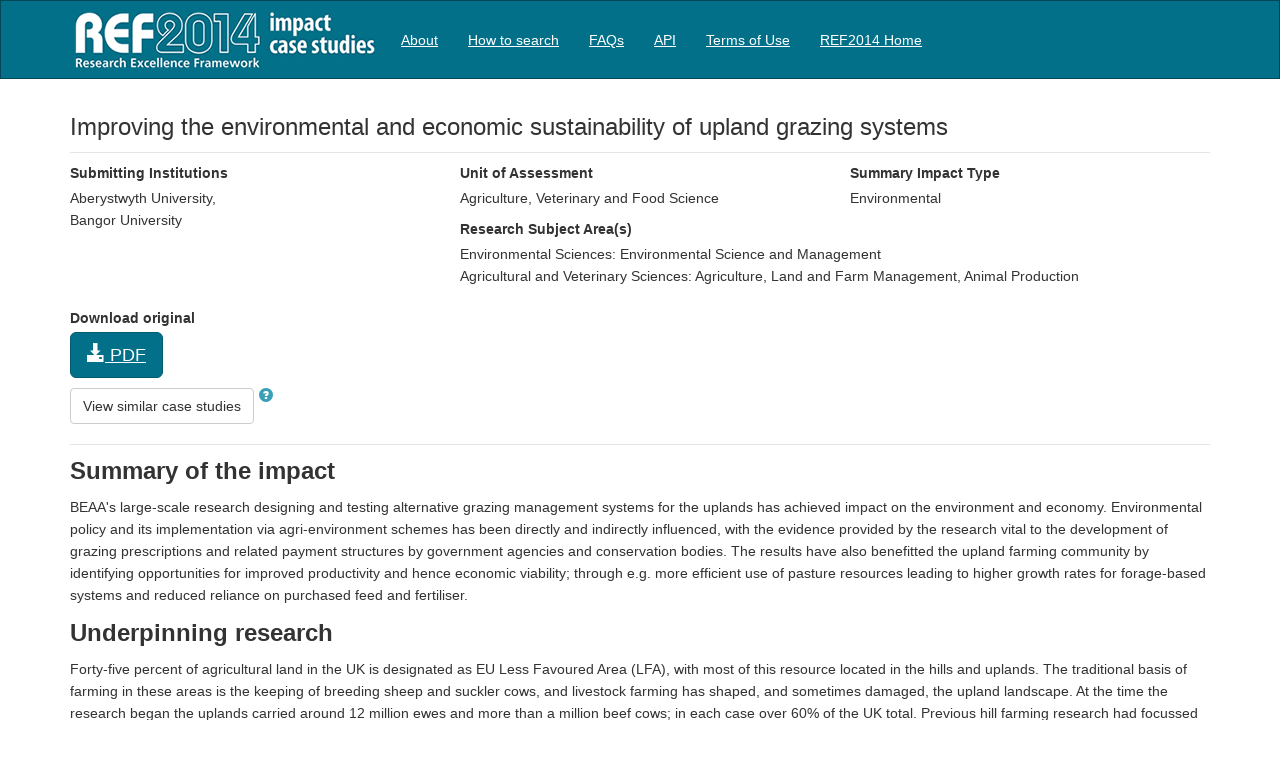

--- FILE ---
content_type: text/html; charset=utf-8
request_url: https://impact.ref.ac.uk/casestudies/CaseStudy.aspx?Id=42083
body_size: 44932
content:


<!DOCTYPE html>
<html lang="en">
<head><meta charset="utf-8" /><title>
	REF Case study search
</title><meta http-equiv="X-UA-Compatible" content="IE=edge,chrome=1" /><script src="/casestudies/bundles/modernizr?v=Vd40cG5fYxxjdknf_y9ilK-zi7pnjL35tk9IAsOQgQc1"></script>
<link href="/casestudies/Resources/css/css?v=Bf0XRdrPD6S9YKtuCgfh7Pz1TFcNhJmIjNyEyRrQaxo1" rel="stylesheet"/>
<link href="favicon.ico" rel="shortcut icon" type="image/x-icon" /><meta name="viewport" content="width=device-width, initial-scale=1" /><meta http-equiv="content-type" content="text/html; charset=UTF-8" />

    <style type="text/css">
        .navbar {
        }
    </style>
</head>
<body>
    <form method="post" action="./CaseStudy.aspx?Id=42083" onsubmit="javascript:return WebForm_OnSubmit();" id="ctl01">
<div class="aspNetHidden">
<input type="hidden" name="__EVENTTARGET" id="__EVENTTARGET" value="" />
<input type="hidden" name="__EVENTARGUMENT" id="__EVENTARGUMENT" value="" />
<input type="hidden" name="__VIEWSTATE" id="__VIEWSTATE" value="loruTpupel80j8d/KBD+U3awyREG0Q3NBgjGwo0Rszc1AdwGdHPhOL6/QsDbpYMc+EdG/HXXJvPHfWXR7brl4j3SKuGBePGR2s4/NdfTxUNr3ZY3Up4anyFWh/W/KGBx218K4AUlO/IqGmsrW6NoJJwiuOw6K3b/PM3NXo43SWvMacWPuaDyE83KTx5Iriee//HJc89HjKvuvbOK5JriFGuglc4lIBKoAzWW/526SVUxnOXsIDrmYxaPwU8q2YHm8SZyujdkZqtT+f3F0gVwd1nP3GQR5iTOgCo1so8TU+B0pCnCYBjc/SOP0xpfwKFxxylaOLMyEkfw/g0deOfZOt2iMLgLjFhV3msah/TeB+1svTOunMpYm37Xqhwxskb9n8y//JIvuN7Py8Bz66Xnl48v7dwkAi+aROa/XQG3HDrvzgflBZcYIDV1lKensO+Oh6T7JmCz88EwOiL9zH6/V2IL6cYS2CyxSS2AEDugMbmKTULlgo2Xo0BF5H/MNsnwbarY2UzUS28KP9GJY9ERjSfUntgVqCKl/BhA/6n23O1IwOBmRepReWgCBZexK4ryz0P91CWjbDmv/27QvK0kPlCYubqLF1ZPHC6v1bAgepzRWT25QGlXvyoZu/zO2Lu9asxzZRebqKWOLGs4uylXZBePBersstrTxtSK2ErnJ5vWY66dTedbwMUZbb9YXK7fce59tmIODkxoa+MHUC8L2FN0YocZA+vfiAGrGMsRhKz3CUyg9UNjcXU1Wp+x/TpXSyPEVJ5XfZElct5dGH/7l3tlcNffPGQXthNQTXde3mbNcJjOGOuGeqPMOg759nkaNhUf7B60LqYhfTEMyBCJFdB5DAQpantXh07KHi8iQjazKnWvay3x0gSe6uSdL+xfhJqcLTtU+aUecQAuVDxRGhWFpG/65cE3+W5RiCUB/IIDskV5Y7c88YwpjpGz/mrvDoy9P/mLAzJBBBNwFDXAPx4uf4QhMJGfNIsKplpkNNNMLYFZwO8+Pi75HYnDWJgWa4+XhwBmUZ/[base64]/rUvJCR8/asPNIao+bXpYK2mtyvZB/0mbbj6wwsj52Tb6jY9HlHofMTnI3bgO6BQFSiJj3/GFMlpxTDa4B+JAjm9hzfsbv39JlVS7VP88X2B4nP1ZEcgsQaAogRWfg9hukQh5KCkmXpT1OvjQXa6MWZIV7ygm9tn2jbyLzv9l+OWJI7jnv1caHFtg1TZx2vUT65r7tVsuXQ46bQu0Z4+7IjAanWeqtZeczmH7F1MEBhzNMeE/qCwEZ998H3ilVYm3/n8OikaFpZ0tFqXqMeB++Ws4opnxFPub48OgTA8ZJRRC9U+X2lWB58HnHhWSOPoTEKtcN/q48n7IAcRPnmHSAzcocAqNwDibSrM4WExTha2+0UQQ8S9ZsdYePFLsRdf7TapQyiNDKrAaZ6M8eI/ONUDLG/Gh+u9vcP4CFOeqgle8CZ3Xx/wKpGGDusKl+xblPD65N0wu5jpS4I9iHnGiTWcgjOHQJhBnMPzw4Lmwjoau8n6h3wNr57KGPKNMxhetAS9oLUMJLqRPz5/XcwFb6qfrEeqF8kxNJ3/4bUIjrUFV28gkMsuyM9sU6Ei9HSQXGjqm+h/syYU8DgwiysfIVSBSfi3yil4OsqhqwiovAH7YRZ2CjVUrpm9GrAGpFRdqoCTnlPevvoJaMXEkmaTYT+F15iGa47rK13BJpdIPMpTtlMIVoktO9tz/3DFSo+eexD4oq8tMnU0lCqbPRF8h8dAVWiBeoONdXjoP2avDR7omaEfS4NFgJ003SsadtBxsLORqIbDHXZ8Uo4rSV0WVqm5oMhSavOhxsQzjg+XsndulWdBN3lx5azsXiwd77x5mh8x1AJgSt2ImqJtY3EqEjNH5x3cOwbg/sMBO+vIsCA+wZEOubnGu6eop9zz/[base64]/xlh5J7rllE0a8X1Lvve0zMmiMp8RuEYxAjcmokGYd18f/zbhX5KXzmADRlGc0mQNoZXXzj+jympaq3yQLGJ6stc3M64B1ePoupf5ARyKwkSZ3e1t7W4J7ZmlbQX4o80g0eFRgYpluqVjEW+rGLvNPSk0KJ9uhZHFujvlIZj1geRoJzcWjqB82tFssJM//hSPmga+w9K1BwdgGY4ZR9ekcg3K74JDpmwPCnTaJrd2G91EgabIaHEVz2SOJevLHTRDAUwSeVDo5cyXXaatUic+VCM6UW5SE+pLgkwAMNgRf+MgKdnP66MKXmz0a0mBtAx/9Dlnsn7gQjidcWSmnU6FvKR3vtE/NPyE0dnmuRC2H+0SbhPsCOO52JX+8e7BNUsgOb/[base64]/k7SUW2LZtEoygMaLqTSHJxRLmJ0nZbiHNrka3lAp3VMkzZzDYEqh9C1xrI5+ZnWEXLahtlwXwrvz7h3S6g58I1faerG0gnV6ms78U53q0mwMiTNM+jluZzIw0juwT3Cvjv0QVAc/i9CWGT2nzPSK0U05CrKqjcBBuHni8IW2ud2aA9AxzmtTefP8+ioGPFEXQ0S/KOkZv/QHNI6ZvYemsc8xp+RGAOKhMWWbqz+iPEd6v5vC6kXw8gBFcNXmcxlaStqZgxOkVwyg+QCNFPTUw4Ig7FWGb+6/L9VDclTSOxctewarvbwOw7nds6gu/LSyRkJSNdGJGYq+JPRwnhbC6TgMRWcF5yKloDiNY3NYKMqIG25K3v6dGafmoahN3dipWaoi8ZOnGLJ3Pb15cAOJdYRUubUjMS/xNaXrE88gN7bKsYx+kxkSbg5NJfSHxemXVausRECVPXPS+gIi31FITnKdu4SqT5UJWBZPJGYwBVAvAqPEVyjQ2jry29KAyJWLVQ7H5zpxaWe4gY/p+IKGfOh3BlFIe7p3EC58ocC5ZX6XJIQ9A/l2jykAL7bFmi4QpxgLIHRGGFwRArXN/lCx8kthHCooxQ88ywWmL8rNTC8P4N/MdTetG2Qmw+iZdYt5vCk48QM8Fs6SSz32ilIaxqlWT2DU/WE7LBUHQj1h+v/E0RT6SqgzMpOw0xeSge5GrHriJeuSUkRLckcSPFFGgdlStYZFQdx+SPxWEV14JFx3lTbGuC+l2M2AbTBrIqsKNwtEwzBfFrp4q0pi9MfLFfHCEPQxVx+AExZZjpirWeocR1yUnQRiHyhl/fxv0LK3E18xdI51WIKN1jk+1XHBpzNvV66kF2nBd7omwcLeM5C87WMw69woiZ+sDcvzEKm5Cq7H9smoBX4/bM1nu/0xhZmmKs9w14rD8PVY+RdhpUPs7ppI5E8py+MJh/0YYSvLwZBTCwI8YpdPCeAraAnmoQqz0B9gCFWkz+UBBdD3JluujcxJIQtXB+ZX5e2ADQ3AY2G1YLxKu2gOrLIoeJWC0FfT5FC3W+yCQZhyup4m9jnykVWbfm8zmXzSlPEmMqIWGTM67+hDLhnLg5IbWRBayi1LM7ExyShn7t7w1hTijWnt4XoG+8XiL/dLVL7bok/fO0qSlW+gDa/s8XcjLUSeGIEwOjw3vUe8dxU1xSIyUkZ1erJ/12FCgQ58HmjLleYafr1FF74Dt2EHXYxUqDEDVMemSxCtZJ9wRpqSldppxuU2k9Jkt6oD/7UaHjotI3d3F12HUkhuWHVNkW5Nrwv9Gk4jSxxIUo27wf8qoEbvCM5W90vQT/7mUWBBbNFPnUJW8qnMYCKnxq+LGDsGFnZvh4bdDuQOmpe9YYVDAsmKGyZ7JKMkZAwuN0sW21giwVp7evlhamSKY+BC6+vt9895Xs6zKVtJ6ayoq5bFuxmui/FvgL4/109TDcidjDyh2MIOiUtMdZNmiX0RHzT0zc4DxL24O6haT4ToU6BTUSPmNFw2lhc2Yt9gYPgfeMau/p2KH+Ld29vB/5Fuk0GXOQZBvGoTY7+H8NM6mTUlQq+NXYwY8xTIboyD7RPWrdaVIYG+cPLsfu+euQnodnCm3+nUa18QdC5zyZ3G2ZWgyA1IXXysKdHZmOt6hUJHPPMbFk5cTFuvHV0DxylXIt0/CQ+6nJ6gwS7XtYq5OkqRyU29ZGNNs3aXyV836DUir8apAOrGIjAMH8skjmG/WtS83TvhIEgm3HP0GNMb3AH37TLAFJG8JqzO1Kb4J44D3eZ8dhyBA3Z8RXRJLleYww3lXBQ55Oj4kVMAeSMbd7de/n2yLRXclGkI5QmILxBI+ry/HzyJYygcLQdij7Rhah5q+/jnY5up7uY89/Yf8dgqD11n6J2H2WwhltSmltcK86iQVLgKHLUkuye5munxCOscKDJi3UNZsYww+gdm+k8RLBUL6A1ohEB15dSHVl7+J/oH+cHBxjzbN8mXOAJmDljcM2CPwD5j26G3ws7J8nuaBH8hGOhDWAXzEjIDfyMT5ywZaeiAj6w3EpC/tfnlLjjKqPLbMG5JWB7hloJQ+QVYNp4htowDr5yJjcMKSRgmK+qCLzkraV+N/x8Ml5vaEIMMk3XF6rawW7QEx/AN34Uxr5cQ1YGVPsXA70sfjWR0tcH9fLiNp9c0jdwqF9mH9Cy23VYEVNiYaoz3umHYEqyySp+pSAve+5PXJsqlagVa91q2AuHeYjizcnbDDD3SZTT9xXl60fdtJdM/OHSrulLd986Ymai8LJ6Q+F0payvFLKRl0z8Geh2Lbk1rORlRLmw3O51H/vkqqS1oIs9A0lri5nRRFu9AxD0c6ed5FoGsXcRpVoxaH2WIOQtazG8WP7n7t0KPeXRTLkVyVoY8T067z0qGq4X9d9IfNcbzGv5hj/[base64]/Qxuex5jZ96scCY9gJUN08kbWq+By7jV1zPuaiXj+1bkqKt164rGxrH1qUl5ultBcuy9MIzWfa1StTmpiL73LtNgE7Dxqzhp6dMdvrEZvprSrKE6d4M4xM6gacRL50PzWYgSxUFnzAfxfP/6dRQwy//JUI1A6I2N0CHKfvrNIV+wukXOXQyTRFLm+5Pc8S+UUJEIcNdubYpZoPCSjCK//[base64]/0yIG3KDqJgkta+2ap4tkWpinxj5TiRtxjLlKiiSS7GfSkAX/SsY0FzzfdjDy4KgjEgv6tjoJhhOuGV15MjAGg+rlrPXsegWDF5YUbAY0y3QZzWw4zsx1mNVBC8AQpsUpXwG0K9GJV3IuPYY7NH6FJKCgRXCriwaRfrW0XkqHHkmUXu9cwpjdx5pJ4UdYO7JQHxUFYH63TFj/P5EZrD1ohfhpZx4JxscFHwOeiT0YcONIdEQb9+OJVoT+5ErN6Vhq4X9h1W3JN+66zTNxFWgp6dHl4U8LT2f28BJIcsHGCwtlrvHpEdLSgPnQfcP8qc+jmPDy4XKSdz+ZkZ1w//5AlDE/vFk7TGYks8JvFQuYLLBvZsgVN9KbZSFbkz1tufE0JRumcQVNvbU5EJgPZc9iM4A9TMth23A8iVTtoQ5Ta620ndVKPt4eguX6tAeoj+yVOAaWk3xbYD6SXq2+UwCsgElBx/XWbp7OAxLsa0Ru7RC+TWsQ0/3zfN4nAiD2a2FHTfogg3QZZPSe8RT91MkQKpXbWxIsBjqZEZZsB3Y1DrqLgVdt0MyqvP8G8ZDaIfsghJx60hSMy4bTtgzQmtoDUWhjGUkz1fwD/2FWr3U/e8nvMGVbZ7TnhO8n1po4lY0W69jlzT4tztN55/yP5AlnJHiH5xAwO8wUOy1LMrHlRsTi0pGPD3cq5KownFEQpIofPGUZkgVJxiPOPerHKRse11n4CTA45UND+eqqMbKgchp0MNzc8qLvTTIXs6dAsIFaEoAa25Iyq3obxxYB4Bs1vmx/EdUZIXAxRqhophVvBCXv6LxFN2Sa9AChVkwT9dIkgfRI5pr6fcbeJydFN1Ev/OXsrCcatnHFvJhz8lrRQp0s8trp6cWkdCk3eaxRCbCptENgQ/pv9JF2a+idtZJn16RWCGW4SKJekh9HNp7Q0evXmh1wqC0CwcghIbsan35dv8E0fs8UU4mTloR8eF8/j3L9yOLtjpzgRcqdECfSuJIok/ZMnRetwsYBfDxSUmFGydTJT/viPR9pQwn1AM+8PTv08v52Daggdw+wAPuE0i3slAeJEGc/n8uSLa+9K9BiukXmkfYkrgvSLc46iNnJNqKzyZk8fVPUfbSB4jieqiqJTVi3grFKEM3UaD1Lfzvky1PPodTLoGzGWth3u/L0/MbR0oYmxOAO7sFbK2zf4qnH2X2e/NqRuic4oC48W1skL1/DmZHPClWQfYJ+U3xEIqVw93b1J9RzT/vruWIttlkw+hdYRo2Gsbha2XV4BUHHxu3OE1DKR1WckTESsxagOZqJZxfvTNMcR6rAlNzGeEzGBI7ekohnM51oIswH+OU54NE7F1UVKYNlTIVKNjb7u5G9eGKWkRnHyCEnFrbm937hjkc1UFdeRx5AsK1q3Li9Dgl5cYjdBn5low7mU/guFxPdp4P0xRqP3K16Gg4snnS3xEJLZiyaCM1p+koxAoud5iM58xS491HTo3rVxuawaswooaudjguq/4BdDFtTDXcawVHe6J1AZ/qUtNJABRKOg49dEoALWzZAc+SKvwyGflE58zCzXHUga450+z7LGvoERC7QsJbd2imxOnV2xTpmWYSpgw/npgysGEeOIp7NkrjNV4J9mELY7EoH/5cfU4OAU+XTS32XXOk8Mf09Ze4eLLBV9a/ov+nv07xResLiWY1d2R88X7q2WZmmjb1A2hcAlOKMi4iIo16q18ZsmTUZOxo1Gmn3FfLQnxE7KLzAUx1HqRY08SGPMt7zjLc3XlR5DTaimL+t76qsh7f05P8wVOTRpOXdx3JUOJbVRs8nIvsoxKR5LV/30Aa9ZXaox+9rkAKgb9xOdTOFhoD1LGzDfxgvKKhQjTvurmELM5GlUKFhP5pMQvivvZnaRU2MDWK2Q/z5UXG/mO07FmM6AtRTJODRCjDL6YVHAL7lA+3amO7kJR628Hkaf/LS+DN8e/tsJfI4K3t5/SSxgCqwp28fPI9kyg160LBM6duh51Wg3ouPLy/VT0AC4h8CzRT0AAGpIfLhaABoMVXNrPRGSfyYD+pKTf+NTj7KepegFJZ4DAtfaGdQhwAdoP40z5bUyVKEqfsOScWf9dscqT7x+MvqY6gPV7wMedya0EM/Xm9Je4kULEKSDnS/NgHhPBy2a7VfO2kyhIHjG9WMi/0Fk0YlsAKcVEq/Vm4AjjDDxFu2PrvRG63JmrSVE3P8CGg14s9+7BMqvtEN3YB5UKsiiqqsuxwhtjOrF8cUYhFV5HLKbriFsuxfac4W70/yddWHkop3ACJ/AKiD0qzimDOmpLwYHjwxSdku8LpK3e08FxiqRre5KtlDugrsIsle6cBlCdhRG2rh03u+u22enbqYZkMhPd9RE6PAu36zkZ7ka/AC/p6F0+YUAZ2o8+DnqHy1RqzKsMyAxyoWM3DcNGdhmQ2okA7ZTTiwewJWbhvRIEc3Kb04Vkdkq8hvoqvwqnHxpCc+FSEB8Vqav3QTNVR55tjy/oJnEdswkTlm+O6asjpPtxtJjMutkfBRX0USMs9XG/0kGDcDhz16biozup6MpjmNlgmoFvRklXTW7+wFoindWKU2u1kAoCICWfPbUbvc9jylu2JI2ofuHKWKzcGtVEo9f5mKqMuJ8oJZzbgRx1i+E1pIQuj536ZhO0a8x2pqlzYl7eAtja/UXQ6P0VLBUbdHvDN/fMgqg480p3IyqAhqPFqsuCSppkWW94Ip/VnHJcn1KXqZKs5+e9VT/V+y3ZfTF7ZyoLaq4qnZa/kvY+MrL3AUOaJrAk7J8Q0ySaYUeRch9PTJ9XgTUhzxpqLVioC7PLV6dgD21Bzs7vQjvds6eXlH0bdLaQZOnZ96VBj72vgPpgZc0E6RFCuhcgtn4xbmaC7gB5/c+F5x1d2L6rnJwup6qwmzOW6LBo6F+UFGovZXCeZdsMahBgRox8QKWzOrdWYvOdfZpe4qUSlazcIRt7N9WuWYkHAPIBv/1G2jDUHzJerBSdPrKnCwpsuE5kYUwQYrAxmz/i6MSurKuXKydOffzmf9xoLWvzvjwfU3GxiGaucgtgSsCOlN1/IXBG34eT9xsYJJwaiYzZhiYTKTs84cD5bXzldCz0dMdMQ5S/zTyrxaLP2+yOYWoAbxZJj8yWKmgWte27LQbMd96nyy5eGfQ8GsyS2J2Jhru7z0AoBHG42Lbm+U4MU17LZj8D8nBGdt1EOekSoa1Agaej05rvcMv83l2XJUl72v+rPesi/ESQ34ZIr4L15CgkvyuFVG/qIsSO5VYNedpK13enHypvL/BaiyeoZmyzxzj18CyWHK2NLe2K55Fndzcg7lgyEXmzOt3Np0ux2HfuHYbp/byohwINlHRCmyHtPJrcMGTqCkDfwshooEsEsaGCoRr1IBA06e25yVZ4vLNic2JH+nyLRn8prO11Q/mXTi8mm0HpqhvXXgwozAfJZE8X9mCG5ND11MzzhhS9ODvPBxtj8ycffKCVsnE35+pLN9YrYyygqL6L8pnfRsBdyfF6b4UFLTUpCbY4r/HsBAxKE6RK31DsH+kE8/M9+w+T82C4PvBx8JnY7kGnU0Gso3XcwmQ+uGSjhWRSdsCo37MUFnO77OJg3wNndR3l+rsDehfZpqBvpjBXHH94Oqqo5ghjVCKSZgrGo3st6WOPDhERNLcrXjFDLQYAGoTaXRMttS//4JvxRMyeWYmx93RKoFhhIh9BeKCF7llG5elhm/9Z42ZDwztbo3GV8hnPFnWilhgGo4RhCjS0/nsZfii5bYP/[base64]/dO+Q461DXoI1FTKc5jlVoR69gqcIXRkgfCyYlN2sQiMcys/rcy1EwYf6s1TsuAzvfUQTiFaTAzyEdINK6PGc4AhyCoIk2ohkcSdq57JdvLDhD1hUTfFmVJxJgfbOeK/atnV0tKorIvwFlOiDo9qpaxH2XdMXcoNJDntndJPD7yyZUHt2YigYXMFc4bzDQB/eAH7NIQiQ8+6DQe7JOirTebOhPLrASWBCCsXskMQ73giVz6LVxxiTKp3Qo7nS6MtxSgnQoSxMCx8+gwa0CfbA0Hjp6iO0u+8952bPDMeapFV6dUmOzjpp/HQXTCRvDhunwyzwdZQzmCb1o/Xd6XN7LQNrf2fm67y6xX9yUKkSzo5whNJti0pu2MmoYna5/TDepAeooeZGov9l+ZLInzq+Q0Xeqh162zLDgJo3khqJyIJwkOdyXFYQLvNUPlhJmfOAVLPw3rNSJtK+VQYukY0+IB+uQ/a+ZiCOrGcy94MLrvypzDOIS9R+/EOdwyLOfRgs+r161PgbQ48kbvEd5Zei8nHS61qxY6UGUHd+x23OZJDaFZ5JPSrzRQZd0/C0Ee+hECHboVecj6sA4Peden0jYgXUbLy4KJCFHISUm2JHRbqDKUP72AkGjpPW8iQlrAhVI0mi7FhFbaJhmkJQxE8RVKADz3jEX/m6MNq5jhj08l8IxpGqNJwD6sm1g1QNVQmllBMLSMya8kTUW9Sg4Dk2XvpO2MkF+hb6l6UurfBgjQqXCfSLNNNPpkfei1/Pk2hPe1vOANf6lEDPweFDL8qAT+4AJ8/MmKfWkF7XND2r5Gl4EvjAaGZWmBGnDW9GpSSJPuK+Gamb9PUgVTKJ46QpFEcvZrQfkiKc/iXulc6suhew0Bm39iVtZsLD9RFV7u0PB9ow8lX2lkZHBj78ffLpid4+qKLIGbkFrNHIEB7+IKC/niqHkUU/02p/DfQ3eSiXrpeAg6XTZJqPpI3GiHnxyEnNj5bYbJHZC69yuxsOkWn8myREaMFRwco/IIY1SLmPt2xQCg0HqHi8RkRolvn+mosfvQEP4gNNyeXVB0oWtdyQqcCmp/JmLjSJQX6K5iyACUJnnZIfayEE2ppLjCtkt3TyDmj7R33MBdOgtjkJdA1H4CCOfwV6JszmmV1fyS+dfC8r0JPsiaTiB8Pp6qBSQwD5Xkyaz17FlxHTVcQrQrTggy1loguX0kSBA5romcM+HkY4fSCeXGW7T9MuhtX/[base64]/SqoFYuqoM+xdLuxSQ3t0kZE/Xcac9BW1FaBc96rB6XVDYnWxx8o+Mx/uUMcArot5c9Mhrlgmm4i4HHRB8wj79MKqwDvW/09HfFOH4jWlLWNiqSRso9qaaart3sdVEUG4VRCf93YbYqznzUmuFd8t/uHtu+TtqUV7dlkv7y8Rbcnmo9CT9ZHaOYi2k611WeBWGJzK2IIuZK2fRsvlpWx7vBXsfsDQCvwPF4stsmhod9tlnel1xHk/NiKpT0P9Hin0tuyPvocaUhbKxlCEdE4hNzG1C5c8/fBq3I/vlnBoB+uVvPKWKf/[base64]/7L0hr1vtmihvPUKVDQzN7HcOQDpi2ALquw8oepo8C+6DhY7Vv/Feg1kBTrmItJ+kyp+/6TJEEnMZdwUZkN9EPhYq3NTBHefHO9arjr0JcUD2CTEGcXovyi5uBczAQtufJ1re8CrcG/5Im8mAdK861a04dBKq9t+u8RvAs2XZlRPm89Nc9Jkx/iScW5kCaSRKbiRzsmNwcAoOmYOJ7FK4C/4qub1Fk+QlT9OppxGwHQgL8Gfh9x6Rxu31/FkeX0cxy919qXHaJbFti+faqWCGmKAeqv9Loy3QDQxKeJcDbnXl1XtlKoXmGi3+dnVAyoEKJxJQx5EpNO09m9Cmhr20/CXhqvnN03i/6jXSzhjvx3aPyqfR+Q1eod01yfX1Ws8hy/p8u8tkFQpSR5IO3VTT1C4PoNpE7XLmX8gAupOK6e3vMffvGso00piKCG9JchyXPy6lAouGIZ4pNRI9ajxwowCXAF0eTGxosmKYPiJqPm0HJ/9khjhV2tFIvD4uhtiyUKPZcgKca/pntg08aeaTzokqLvTuYurdhtZkKCmHZGN77eWeXg3rEk0yaNTNbMTGEVN+2uDrBrE3g61yJmpy0/FIy81FHZrx3iYpXxV+mCyq8aFTCqJqaw/IFrBkZRFsMtwfexHZPgUHu3EDnQtl52rcQ4OVVjAYNadd3we0MGbMA9LjRam1S0U2tkBwL+U2SzbAZ4Yk2j9HK8XGPu6C0MAtcpglNrBg8AOwKiV9oRmth4tZFtnbcEFMkTXgEQ9yRGC+4+ZH6d8rn/qbOmWd/YMiFgrbm3iJFsaXudiBd1odZDyEZ2V7ZZApvOUXvYkg6TQiVmvncHG8E7POANPy/BHmiouuNMQUA7GV38rfCwStITY2h6eO7K64SMl8ACB6Jw7GXSSYpxMq+dwJuoEarvyzq7AqkJA6l7RHlG+jCPP+Y8dT9o9qDXTF/IuMteqQiqyaC4zgF+NrRbsT2fwwG4htfGHS33LcJFDi4i0Ra3gDa8Gyi0l7MX+hsBF1bBjhnEsgBS5Y9blF7ei2e5sxcDItNmfZhwHQC1JHKUj4WWWjS2ErXtZsVYLwGz/KECy9Weq+XjCyiOxIUsuvLgekGlizUE2cr7+23Zyw1Rmmx1ZukcgoKgJ/McdXeDxbfvudcnurYhLS+lwgY9ez405TSTmp4RlLMTmlr7KnjyG1Aya01+X2aFWHT/rRY44sbsNlS9kMltex125nVXmVfCZUsnEvI6YeUxgOd4972mxgh3EBmt099P1Mh3/rWiv0UWGLlBz63GhvYlYzvJsjdo18MPS31cDVh7e11wE/mQvWYxJXY5ToY2VFvyZihR5/XBoAd2RaXXa7pOvLfAhTgplTR10CYGNuNiMAD6UnpAJF2HrBC7WikcPmIHwrZ6OlDtmRmz9UHTB7lolrh0ZpmH8JYldsBcLAmQ5VEZFYkvYJ+oRO9T/SW/7FoYyM64ICdAYWMq6Y8zPkPhOythobGEL+ZIS4JC8Z9w4meLvAA3Bmm+HS4hY8IDFwXCA5eiFnoYJ2RXrHwgUE+iHrziY1Jtw/kN3kG5+TheIVSEurlRKH0hUnA+mZrmMLOO2T39simek8G9W3+OpMZWnoh0A+q7KQt4egyfhBiWj/YGPB0qSENerXZCi3uaOHYVj7OXlMjsWqL9JQbnjVrat3h9lgrn8IcWFtx+QPi3KH/7q0Z15Is6Xu3gqdl7vXECPXTryyUelI6CBJABA/D5LXsEENHXnQtfNfpJjz6jmeCiVUDHSUCudRvqwCQ8wdgZmMyRTP8A6nfF5/W5w3dBkwdN5V3MgGr6D2ca7U09BGFDRmuskihRtAJdOZsUbvvAZV4/5dbxV0UqEeVgVReqX23FS9Nvdi3C3Ve10F08dicUGb5PtmAGNDpnqFPQFxvFx7GtKjVrE6sWNFpKY0uAHsECsvHGDqM9KF/FnFVx/PfvmWTTHVnsb1JxcziQt3xTqK7f0vA4pW3q07GHtA8nKKSKdsYLz+GcISftN+/N/M2NHfC0o1wnwnmFrzigbqDrtdfCSQ+ikWPzXSxZnwYlD/UVWeKKxqHsU5KMYAZHWUPkUNNB/aCBirxnuWBjCQCbw9LPBhPDiDyiVdB5/2EJCf2+ai730rbJJCOlVxQXIlUBeYQ3ms0sXmMmyD4Z/XogyNJOFhKMwOx0GvUdZmDK0lfDFwhuIUn/F9Dm4591ISVpswnB7OlwOfXCX8XrFOmf6AuO691TtJVpE8hJGGfMCkmaZIc8wilx033x7s4qTG7eFMZBwcShlSEEwdcmNgj1OzoATPw762uB6HNtFA6A003Tprbi9AG14I450i2ONkbZW2kGo4b2CJttiLfY1swdiP6SUJcMf6FYrmdQ8I+FRjwSmWK/[base64]/nlYnfRbQKEHubcfrRdLH2g9xhvZPU+HTwX/RfDEFJwGmhs7m7BthDP3+6nALjiB4aeKzHHxsd3cuyPnH+wYibH2WQ6+7RohRtVEA2/bohcVcIJtZdQ4icqzHWUWbto0jvW+I+OA7+L29mPPjKq32xl/pg0mH2/JLUfL+eZJZ5yh55JwWy8bucHo10RzJrhToNISChPTWzH19XkZbsH37lGiwm/i7+8m0SHd20c379/pqq7TKHDG2Br/BffKZs9eU7NDsT5abVN2nsQSRf7/FX2r6PDE4kkkQ0XD+SbD6poSz3uM47+sgM2fQBwLDAWYghLVRMh0pVmH+Ntl61LZDzuDCnXYggP4vLgNew9DvXjwLP1u1sXLteCL5LQo7onTaHxxK/F6mm2THdA2TS14nedPE9AzmvtjaqnNf1W/V/BGsxNqliYzbGNH3/pl3Tqt9vg74yNUkkp+e0JvBT7VoHDX2h0KhsYw+R2bz28Fr9L64wFQ3H/XvKAnCa+rMonOt23fADu1ffX7vxzAGkXBbA35+w9ZshNnVVxMnw9yekS14P8LD4HYx90AAtfNsUyM11TH85/uL7M7fPb4Hb3X0In0bThMo/IhKufPEMLXNyizEzEJQdkE1zGrlfr97hVHmdNS83F5X/yfGtypzvfMf43Su8mX9GryW1YMG2yvlXJlWRdxEGniX/VW5Sf1vKVSbUOQ1SXB6OvLqtmngqUWLZUG96vHNPU9lYZ94JAHFp2wFjllzpUQE6ewaV0BijTNrOQfn+/xtKHgeTEQfLjOZjShAWwHe/AhEcM+C5MHgqhlq6Pz/Y7r5tU0c9CSWIDm04NBvZ3maxUSh1ksTRtN0Q/JT5s0EwzOPNID9sqWN9kiCAkt+cL/iquJ8VSakCJJlg6NtaHb2R6P1ugPAVv3ahEp3Prs+EyZ6trZSzfrSSqsVypdymTAkHxnJjIpcX9btedOowDhX+Uh76RuUmPOFmugUtspOMvx8DySLK2EwjYtXwCQEJLp5sdMwX5ieM6+0saRklu9pLy7KU808k385Bwq+yP3oNbUiggAb6hrTkM8DPSexxA0/GeQNdUrluDXpSyFLpg9aPWkkDCYR6x64kgjiS8e4G+Hxqz6vQ8jGjaV1dLXOejoxkdN5KPXlsMRz4YfyBGV9+emYxNfwNClvlry/H62bi+sPY1PKSLQJnt9+TmIRQASliI8jHtFK0b0kPyHv8LRFbDzwMK7UlCkjzty/PjRFCBe7M33Zn2UNXDQe4DnkE7ek0eMjXeWNXqoWWT4IObztwqMk481JyH5dpsJt+y+soU+gYZMRgkt6RjmRaYKmFeVL3Ce+JJEP6i1iteL/5D7teuxm/efecqtV53V/Ej3wXH9ydKLRwQI4vznd9sycm1dMlxAROW/TwCt/cDpyOKBloLAE7lVDrLsp4L0oyXNn7NgqLXA4eyjH1s2EBD7SxmAu+kvvB5zMt5kCq0zHXwG7+z27+dM2z6uhUyH1TXQvuTmnxXoykS+sEmqrdURIyCgXjZtinSpkBfCiTrAeRbpEoS5lggnv5x5uV8nM0fdkNBdMuiXiryxtLy6wo20uMMXNpyuP9Hs/+JzqoGP1CECFoOrQsZ+7P/dOtgrA/QdqtjUzfdNXrvRv1+s/1LVYSbVXBL64XcVuPLIKhxMElH73q0sunaIINyBjkjth5cn/[base64]/FG/dNxIo/oahQgq38bwFMuWsAVsHuCAA8ftEohhdEfSg2BcrSoG90UIPNDWaqA4gIB2VM6nVIBJSjigcDSkLCG7luSi9y8PoeyYFzuyoLWT/NC5np3XHrIWRfu4tADPlGm1DsHASUZh2x7c6iT6+EvZgv2RMUUi9q1v8Lw9W7xj9A8TZxZOPx7t7GI2EqkvEJIWTPrI4aA7wkX4HGlTwcUChX5HaH7Bp58T15tjkCzkx5+wPvcPcfbPh7wnqL4iUyBfsxFauOHnVLRRRubb9+U5EQgx+D3D68/m9n42Vxu2zT9ZQuqzJvGtqrWT7aRpm+9Ci1wkva8gdqdjZv5t3z3DesR9xlpNBUFbNdp3cp6BK7f4RXz/akXnizIBN7pAi7QLIX+RU+QjtBm3C5pHmCuaFF1ZFsfs3VrnWPeLU1r9cFrbqmok3H6EukdwOedk97O1/MSu/o0kmX6FAwIF6IK5ntf3CdedBsuEft5V2B1fDhqS4lNttf/d/9HFLG6qDwsbE+Ekcov4TpaX9tsNTfeqGXOqBnx1LjT9Ci0A3IXVTcNq9/T1sn0vE3iVqDqanBzjdWBb4D1CQCCKVnJs9LfqYd+8FAGSKD4jUKA0QZWezJKsoJHtsQS79KrHAj1Zp3QocoAToJnS+5/0RyB/q7Tv3vt+N0hf0mRNC6swGQD/U57hBAh72Cloc5nms8GwTHn0PeP228hTwMDN4Sj75kcJKmMY/xBrYiwHcG0eBhIEBBpFWPGVbdtlP4pXXIyNFw2cQVl7yQrC3Cz4S2B/iY8/2lqZYzkVk2tt4UF1rFfGMN/DZJj3X6CJl5p2guk4SA6/c+Wiue/GzZ/TQyicP2OSxmv6qh5Rs5h8e49NRymt+qdgOX/1g+XyCcIW4lFNDIDgAyx0z1D9pPkiolqyJWn4XFw6IOVkUXj5Tc39W9tMvLIk9jupbfzXjcoh3MOFl4WaU6TMMBIZleTkWzUCYR5vHdDGQAav89njZ5R2uEermQGbI6rm4SzvWiOctz9bT5KNxLU0Ax3jAavxezYt3oKM0/+KVX2lV+/oMuO2pzFY5HflCscd6r1x+dUumGZ9vvCuZnU1t+xkTJ1BA4KKZ/N7OiwWBuu/JQW09wCKr8vxEdiBf0HWGR0+SMiyexkf9KlylTOW9v0lYdvOUWeCRWCGQ7tbaRaMXYezslKR96tckxS5h1ggUDnrPtOhwGLeM0GlnsxThu81PckCmeNDrUKjCsKfit9XRL64B3PqA1wzkUPhGcv4Ly9ktEHLi0yMXMcCOMBy+gf5Y81WmdAgQXKtWqv+BJDj/[base64]/[base64]/kj+ywEU57yHsaPVFXRKojkuwZVEF1mUxeGJWTosL5BZnWXKVKAtMfpcWtTAQ5g0Bw9F1iHIPbEcklaP7O4sfOBsAT+//MAeKJTb7hRSL6jB+lhfp3RpzCA2PCRn7tnSVlOGZW8UQew+zbxUzvThGErUtaUGq9XhcF8gFZ6hRNFmfo6/yMFIL+ktlhZkx9xHw6zAnyxklTeMq6gis9h/[base64]/wbogaKLjXqkuWG7LYitbH+9aAdQb2Uc1+ckAlLNyrlvdeqpgQAH9TJx7tHefqcy6rDI6G/B/B9pMhsCAFvIZYkFSfrpS+OhM4h7KESXEYSpGBqD8ZhpkA9zK5Nn93bL5rU2bqlOgBoqQJbIDBU2jItVc4THssLmPUCdAe5MzCa9bp8RvdiO1v0DsLnAfpc2LcjCg5jHEyVHm1gikYYV73NLNroywoLHmbtyZDIOa8KW1YSeHdllmGLkTgYRUB96h6/pF9m1jWO4siReAQPg19cpda8r4ZPClYZUCW40lKY395f4dxRzPylyZNcGaldb6zjKkiOe5ZDzO7isT+44yavM9n9SqzER5dSHv+wPrhH/I7yeb15tRzvu3Xwg1G1izeQiDk8KrYifap264hUDr7MT80+ekXcvvhIoo7fXoV2y5q4ZZpY0JXGtYbksGsu0cA5VkOwfsPW/c7tzZVkCrJQSpmMN5cc1Wr+pgeCkhIl9dc4b04xY3LHLrFI96OpIYYUV0CesB3G9tNo61tc+3BlMoP3tUmRY8CnrB51uQqJwFfiudZ5NnADGqy5W6EOe8/DJwwsNyERlSaaRiAXL71xj5CPAg+vSdI+Iuj4rbmA3xQqb+xVtCZtX9ezrdIU8yb1YdWKfpxNn/H6U7I1QFQw1oU4x5Zq+Ecs6N38dzo/O8HaYxQzBERRPjzmu2gY3g8+8xWtcrr8CK4lSIKGHrlPuGFdipMoz8AiaWand30a8hvIaU+mRRSWjhaKGAZQQdNz/ns2N/Y0mY3XI10xnynehIgojaEahZthIgv08Mxx600wbb/Y+SL0FZ44K/sgZeI9WrFfSsa45VmrEvMILz6XQLfRuYe0w8A/0fxsfTxrLstcnwcDU0X2ymz40BfFzZ4xHiRmwuMZChCfnsSsYqmCd/3rQSgDNOgFCLSunsI/VFFyEo/K6GJf2djrij4Ig0/DJBrtyqC0joPZ6MLxcP6Vm/VXD2KPnegTmQiriNYLz9YjsB/a1ao0c51yNL7Pqdtj2yV1S7BH7lXZlp8tq7yT+cIv+BRPvYsdyk5knwMy0dB2YY9cD5oMdxv8O/21FsDdWNMNZdMfoO+XYVDG6+lyzP8+iGNhY0pBWp8/sdIaV2la6TgzK68K9xPGAUaSuboQb+1GqTwdDwEbyJnEpwrMgUQemniRLQRE0oPywoRV/QqK7KnYH02GuXMn4I8yLVwyFqSIHOItbdDwlPRgXkL4p4VAMUH1MwUpqt8qZU+bwiDnAYDPBWiLNNkKJwD2LAWMDfb5GeGjo8F0F/O2f6h5RVxuKGxPAbXZAR/sDxWQAJ3VTKTmhAV4ofjW7/R3DJa5hwulwdY4fBRM2qku3bUli0DiPMs7UFlijUk8bsYydLfbVGfyfm2Qc1pO9Gy0UUVOPWfnyiSywcRUCQsjlhhl4XEeEbivxaY+8P53e+/B/Y2t5RQeutDwbz4ZerYdb1l3dLClLvxK1v2KOlF5MeC1g/OkZ4NObCSLud0Zc53IVRC7oIYU4CzWmknpQ+9/e2J0DEOcA5Oci6hhsLF0OWdTmTcgLFhbHu5U2jagZiLB8W/1EjmR744z1X1Egtw8FMDT+Gcoakct1hD8RXo6Y0dd/f0x6SBzRrOe78KWQzZ9Aji2glH2ofv+5g/hSr10sSbnSU+8on8QW007fKpkDcvXlvrgCnkzJONxdBPU7nfVyEtNwJKkDWq/r7VapfxiaF63I651aGN51cs4Mf+tyPwDZyhPQvsI6y3ncG7ZklsFFCmhvscZjyf4bggOrkTnEJKtN6At4/qlqAi0v5iEkgyDugpELFMEL7Et33SJ/9Dm4mK4H9Mh6Vq68Da/GFg9D+nGwUGeCgOS4w3WefL0Grz18FB36hFLTQuJA1DCyijyzYh0n5dr3Tt7rn0WUU0603RjDgJYj/elwEWapwsap7n6ZXtPA8lgpo/bY72/Cy4J9tIqUmUhzpSDFA9XgBowwsHhRVUZO3iINNnEMf30vavaSI693tBDiajgfEyVKHub32cEMOEO3MBEePiD1pyqhACNkQ6laP+OeyrxaTWCXZnxu9I6/sTLxLcZ6ogkFuZgmCW2mcIRKfS5FbLYQUJP8akmY11rJtJ9PgyTcW2p8Xi3IZJF+FxoeyMJuxrSYB4SXMjTroBqv3AnFi8OQMcl719LY9fmXrEXD3xbmesA6mXTlEgidQMb+DcuKVMC9KO1jUERZGpTglsU2Ozx1a/jtXvCoLXTAY6hgKe7YE26dqeth9OTtTYYDMDkXH6OVMljkv2ACB1LS3gkAt3baSw8oGfMHexyGjLvHsA+doo04dGiEQYyOaooXpO4x053LlwD/xMxNiiZA9EAmftVHo8qP/bjlx/Gi3M2MaL9M74fy1A7c9TlQdi8EgUzwDf2rZtDSOw+VxxrE7gGYzqXqIaYhrdCk+0RWq9xceD072QpTYQiGq8LVckOKKHLud2LItnBXeNg/QLNQcN6ody5rAbI876YA9rrWm7aXBCP1YMsVLl7+di4+uqxQIr3pVJ7peN52jLXqPzE35B2UCsyyuS6bvI+7uFc3a6B9Bts3ViXuQZQrZ5WNwjviL4/QWj7LHU3kitnB76psT+YXQAtG/PoSuqExcXQGK7pdvNJzW9s5luZP3sxxm9sIxZmqoMXuHRYaCYCf/WDDDL2OvcINgcs+OM7Nz9/JupgGbnb1u7Rx5dMUWIyLQtxfhFrfX0SZ4uv/Ecq31hYZc9BQJETjxPUotMbXWgJJsJZ8dviXkQ+3OAkxIb6r91V/+7eJN30IGRl5eIbSgAD9ooLJmIH9gHxyoXuHAgaDa57dCP37VSu1JDNM8IUfM4RNVw8jENDW7dS0b6FZT+gt4MjDT+eZg+Pa9D2VHyQBFZxhlGcfyjYzI9YfTEhW/xX617Hw9VZTInAbF2zvmLdeRb/O6ELhf1c/SiGpceewOGPkP3KSQR5kkAJMeve5JDhX44vsSRW47StNbLeTEn+fcnataREXXvkd4t+6BYZUKxduC24ls+Q3cO8PxwNFeQx0Z8A7LptgMY7hz1h8oJWcMkbKZOJnSPUwhmv5nrVMXwl5/o3GxTKWxv67Ox8NQOaCKEpXSUf2/WAf7eho0iTD0mHIfxKx09tBUBGzl1jTTXONp7PO4Ayrq6VMAfN9aaqvizADFJ3yKbY9d21cdUzcelB8GZ07e5KoQ2ZPFxPXCdHD6xpHgWEr377BD8wqQwd2FodNHZKoyKX+32wnJn5VnFCINfQDgDowb2/Nxevpu2fvPqenhZLlyjvi/9i+DZOC8DXdW2hXcRby+Tq+oawEKri+W9triNxWAvpanp+wdBWeyuaWn1x1lJFqCoYFhTsa4AGHxztUD+909k9BxdndTMSbwmOhBDw2RbUos6XorxmfaRGwq8H+a5mMXXDIovzw+AqaZCk7/ZcjxZm7PXWDwJp4HTPATlngLWvn3IoaSrellIidyB393+Y+u7EqTT2p0lRGXYTlP08GirTl5FKWl0imwGaEEiEjD9fYnJRXd4NZSvoZsoHofKDcCPXSvWpayWKd+RI7/DOXF7a0JqWBMdoT3VwKwQkI4RkmXLTU/b8owQ3QscPQTwQss1wjgwqUCtrxM28fKVyA4hLmVpdA06PUj041sSkJoRLKiMk85zfbPPpPmPw/oBnFXuKIBYha/iSfJSOjTYB3HbGLfAfJzBmh2tjgULEOmIf3g4kRn3JonPPT8pObKCvakaiizp2J7sT4Relc5t9oCzYF5kgUptz2fuE78y8ubk2S5xKOawR4Qw7i5u91PMEGRAGxOYJkzTwxHat/BVoF1Lpn7DvsSd9apHw3vEf+MtkLclmvCW9p9uSzraorzwTH0/t5Hrorm5yR/u6nQLbE5CHOyRo90RklvFcYVoirYhdLZpok3vWbeP3N4ntPMcHMpwSCGSo44fHlwR06oYgySrwDHLXjnSjtvbLWex5GdVI1kSf+sDLLiqxBbmjf/bBJ5DmYztUxnJNzlWEF/3oMf4o969zbdtlE9BBopJFzcrO/5nzg0OjqX9eJN+OUpXLAkZM7OgtJkNbCq21tVfzA643OsbiRm1YPhW5cUuxU4loQ4Hb9F3EbOR4J8pNZtXswOUbAborOh5oljL5BgQg04dzakoe+tnS4gYHWFiwhPHldtNrHxlKIKAlyNOr1mJZ+8W7cG/sVBejX7tN4HvRodhQLNBNhsRbCchLcFbFdVRS+OdPjauRwoavXhpDgr2XqY8dRhuzZtYF6LPIN4i3w34omE2I8Oo8SzswIuZbIGg1DGcR8hNL+jlDrhYRmEzMmZPdbb/kConmLf7wdqXFMrvidJdnApriqnn616iCGs04CNUXkG8NWuhik/KidON3Pus8LDdNGxkpAXfuRkETXEp/Vj0l/tVRYsFOhuK1HYejnTH65vLjpFrVCSznYESwyQXoDgAg0/[base64]/sLCH2lNRKSCUU2opVYTPK3bXnm4lyJXegZwwEYHdK6FGXe4ygGcglWjCNOdBweEtzaotQCaMKAQMQBZotnEV/620CSIt5DwVgMTHhGvQapjeTEISBNquITC5iPY1/yLhj2lTZZA7ZotasavadNhB7rjgpXHH8ZbXP4KClEnQc78jP7aqJZMF35zFJMN8isMuTs7jB27vwsN5gmQ2B/Bcc/UDmCHO2ItGtsIJTobn2fU9YahUxF3jWyvNAYjpgak/N1ElWhnrhIXDYGca7aFo0SS4Wx8W6csQrIdKc3DF1XoPI6ycRycWXjcz59StbKh0bGgG+/yr/VNnZWwmoG1rpByU5V7XgbgYpmC5IjgEDr/G9J+sL9YBWnrdODdt+yElPrPIXOtogoa2brJkIST/0c2buuvs8PX8Pz1dC4VDxmwirSxz3RzN6vifFdoDrR/dl5sER5Zh37xVIuPdgsuYTMZ/eeJT6ziZ6oF3/BaGm6QqKhcpVQwN5GuWzl91twoG8W/jyz8IfdmDgqQTx9xQ0vGY2uRgke4JLD5xWP4kL3AhyUmNAApbzFOwAm4zvBSBWoQ/[base64]/8AqdrVCbTPiyMc0CDlembE06GuSYUOrqf8Ez1ASIfEvVnN5H0wElBCnPDt77fiOQ5mcpDqRRe2O0PeIg7NrjuX8r23ozlUDK+HQc+tLO1Qj90pbIDYXNUQSUzCF88hvsvKNyJLmWNerZDBRf8oxpl76EVf2wDWTAXyYVGegcRb1nLxUv8vHkgHv1+TP/QTm9FGnwENpUIuiGez77hivw8FYuCraxfcsbDu/t401FxGN9QhnFoQ7S5So6IJH1iJm2FaH62FwDxXahpG1bhzxnar3uQmLclCnP24gevWCLheChqxVtOj9l+ZAG6jj15QZ9bOfE3quEGKjgh+DPw1gX4EFvlhAn4tPyIYZ4aMqxAHpo16a7ue6fH4Y7oa/k9qlBpfSCFDkVe5lmMZoyBzZaxTcvcAX+358DgpNMKmHpjLs/7/[base64]/x0l5M8U926fxw23Y//[base64]/8TnsKZZsSHyD1BRopSdb+j5nxqc8pJx72C353XcFSj9zf8rz2PIFoUaCEmQ3S22sfNPsgAVMaJPSf6BRS61CMdLmORuTEp6rhCFkjfFLIZhthQrsdKJzg+1Hr7ZwXnLD9o1VsQdgUD5WwiMf/4S6Qzmyc7ZALA9u8bPCMO91YkXBi98QLDooEV2PJivBqWEUDKBtFbMb0CraTxtEXwvIftmOc1Fu58vYku1gL32OpGmBXa4NqkJSrDmKObuTB6tLpSbT/mMo3i5eQ+ek1RP0DHCaQ3bNc2FqN6GkhzozKQ+lMDwxo36wcJNDD7cNqDsjGD4QbUWVA6NzMZPBNBN/0WnL5QO/RPepOBPkR8MP+Nv8icSJ6IvtW1DrWgoi2w55AATgoGYIwvewU+TRT6X1OMBGBfQUxfsH6cm7CX1BhDxIG0u6OwskPbQ3LIohRzRWwo8hfbEZKO+sJNcvuluHwLh25Ez8/GCzt2ScDf0piUiPlds3lbaBUGuuhcYfJ9Ji8KX3NKHAL/eUBdy7nlvJLQIowVc4NTrynB4oKRqgStu/Eu22v5Jw05G6JjZEe6HY7pEX5AVMQgN166EURbAKUWnv15QRfhwNgOAceaIo/oC1GVZ3BUOQuIwW37X4kg80XjKAZIPSl+c5EWjEpO3E5p9uLWWyrU5AN6YsY3nU5makVcJgGRvf933N2LARFjzgR6iVwoF9mdZ47fJRU7BBz5WY3G8bzY/KK9GnSxAvRk+tgG3Ad1fUiuA1vh4wIEry4G1oSvX8S8QGcxKgnxOnhN16FKLf8hSoTV1z+gp/0LEbvoDta/Y7HRxybx0shm+esTWko0D+IDt9PBHDTI3N22+WXzjB/BZAhGSPItdhIinETCxCyjBQJWX089DwYcFNZywFWv8NYQGVmxW/36JInll4mU9JpcuFdfEuzg7LZW2Qk/ObSr5z8jyNK9kC3ubk1X5GTuj2edcKMaxCfjQxjYTWYBihIpqsM8vYd/4wJPKJ1fylGK58AGil+bLuimnXHA/2SX5bzOxEHnvP10NQHKnvVcu18gM9ANhWhGoJirbPD2OxTud6wNlqe4SZrxSYjhkXDZgDxcKfQh29nvMQ3z/unI/NKZuYPeG7UqNy7k6+tv5P6aFUIL0MhQfUTA+GNHSaW9ishbz2r/PidmZ/Kbd49A5nG9EutcqIbWCJdbLrEH2WN5BpOTao1jzUAeGPWG015YD5uG1yYU1B/oh59y3zftgGB4Prgich4EPxMR0afGs/FnUIcuQMs3dXwy31fVGiffSEHBFco9367uA3QwdzMbocZw8xlRA/0RWeHRZ2yDm2iHUmdsIY3Logqo6ANhXTlZsTFSpke+G9cveoGoGmE/rksNAlC/nwqG4GQYGoknQtsc+JZqzByHetiv0d9vKI+sHR0yeAWHTRkLh0Wi7bI+Q1CRE0t1V9hJ1DfsEqLpVqiEaHRv44ej0jPrp60HZXApmGwz8bOJMx9KVKFYStD/w7isouZkR1ZFyWCKuERbdTY6nR8tu6k8+HyhVpwgElE+cJmoa6zHEtESib9+n/riwrC+0GPimbF+GuITmYJTKPuCeJVWgJW5x0epOuqarDbkoynHX1z/9C7BEbzwV6WwX1Q4tuJWZvoEPQFt2Ex26m0Fp07Hr0Z3GUuh3rnsaBcmd5dOeVaI/WcNnsUORgHmj2mphyPI2DL3ayoQdnt0hOD0D86hr29sbMK2jCxnCmikb3YcrT4b7sP5pkWXHGeIZeHjSB3UIc9o9nuJgay434QdA/DFyqNWfXKrVgQc2FChOfi3pNIGHGoCwx2tWmWzH8FTSv/bqqY0f26UNOdmaPoXcGH7n2R4znKAFo8YoHRAc9srSh5MVFqy46TRHALTIzSuurECUu2noWC1IAr/LUo/rBThfnAwsNw74Qvi9opTJnD/4U1EYyzcxdphC3pp11k/W+6YMMG5b/1760vv5n+1J2mRQD0Ilfu7fvumNR9gMmI+ZWuM1I78cwtUHpeCkrgjJf/jNf5djZ63gY4T2i5r1zvP63K6/NGAbW3kkmg6K92KK9qycBhNgZP4/CQgh5nA72stB0Gr5Rc359e4q6KtrJtq9/H9zfPB7lwuCObcSqJ7thoW3Pp8V68kQeQOT0F5Ro7Tt04ri01DHv1evfFMu4+VE+CXVkKXDtfOTyp8v4i+viVxE1h8/XYMnIS7n1et4t5UAWvcXUR0+CXOnLpobt8+zzAu5jBgxw/OUN+GWBqw3ttXDZc95x0wqv6GzZhWiZwHsfugq7718EHWBeL6UqdHayRpURlmoqRD+IJl7i8FfZwwRS8FiqOP7KCpe8BRlniNPxhf2A1o3v2WJgIkm2UKdhX44fvbVSUX/g2tucWSBWH60KOOPDBw4R6VfxslHFDZNdDlL0pMD3doALdmlgpKSdShuzhg23Pv/QKAOzaNTWSjs0MaNWH+YcpbX+pXCSyhwWBv1vZCVRqzu6njv+ylkbc8rRpGum9PZiDapBUa0DHEEWiVDpJd+lib9pTJwc6EoOxfC1QPhsfB2Z3jbkjusLm1RbNLBs1dxIlTTbwvpDS/ZO77cLX9BY1hfEdRrnGav0wbYckIXsxHe1zyKatketv+b7b7MKFPOAMEEogdhEH6v7ssXEcAqxfNkhkR7aeeTLH6SpFdR21IBbK1ikRmc4VRJOPo5HfIDP9xKXf5BTXSqTDNeImJ4Vn1KS4oXYq5fsR9gb87fvGAa0MpNAq7BlXBW8h2hOSbLlT+BKhyl+cqMS/TUihTfaGgi2mfBQN8Bo9+Oyqe/QUenZ/HA2CMFsmQHu+KlHlQG/c6ZaOJ1vkAVYErVy1ccAmnfQph1yMhA0+sjYf5xtSsqKBq7p8UzFcmZ2l03LboET2/JhVSg2jbBy7X11B9Q+dNAeoOpSPMa99gFtoIKU86em/3YUZvVr5LDD0UzIt6SRaVwfuMs0UTCYuzTemNJNuMh2RNBUOJTGcq2g99pHqMgEYxHB3qztjk2cLcIJo81xzveGSGNhlovCCvyIMo9ohJ4/nY2fuVu/cvK2Y1+EtikG1m9WyN5v5QPMWtiuHc9MCxzdpcsw0+4wDK+THWgFl1yNHsOQf9aLWJBVsyE1Di2UUoEEV77xJTEurAtcyNN3uQjnd4W6vz2kFG/VVIB8ZhbU3FvwyAIiTjhrlOHpDCXotrHdMEKDeoJb+cT4SjsXkgNilDjkNerMnLqK5HMneIOC6Kfq7f2DqX1/lvGQUBlPO+Oy+RJ+pX6qD7cI3FzwlD0lfj9AG8F3XGtlkHIJB1qNhMH4LjLgYQ82yh27WKstia7qAnh2DOuFusDkr5tSJaodbZ4H4XdaZGyVi3ebl0rqHg8rCcG5G0D96/eK3qfc6+hvxelBO71YWZAZ99vkY+pMCN/1JVvGhMkeAC5QPKQXarWbx0MXQTrueGPXgZVYvxxSxxe9gbjeve/EoOJ7mV3hfBAzTTjlq64OJI25PrpM/8EbK+H41EObNYcpktp/[base64]/dpZuHoVlYj58ITe5YUBVtR7Iwmvn6vrl+BeL5vXjEp/lvrMUrwNokFH2I2OY3Iq/J1jHgCF7UP5JomxQtWH34DdiqMr+VKbY7c1y1fK4wPp51mc7aD0Im1SPqLURGQRBgqTR6CW5lpt9mZ8sylm8EV+ArN0TaUecorcw2ddFklN0JvgndXU6+6xyNErxOaVbsqScNVh52PSs1a60zqMiy2qpT5KKYHIdPdn2BuUkdiFR/FnfCMwEhkQFKuipLbGH6wyq9wEhiPtZi4O7YjymSkJ3jRo/mB3Vq94j6LXTZEbVdNpyZ5NnDCmzXnUG60fQDmNd9WXG4Aw==" />
</div>

<script type="text/javascript">
//<![CDATA[
var theForm = document.forms['ctl01'];
if (!theForm) {
    theForm = document.ctl01;
}
function __doPostBack(eventTarget, eventArgument) {
    if (!theForm.onsubmit || (theForm.onsubmit() != false)) {
        theForm.__EVENTTARGET.value = eventTarget;
        theForm.__EVENTARGUMENT.value = eventArgument;
        theForm.submit();
    }
}
//]]>
</script>



<script src="/casestudies/ScriptResource.axd?d=x6wALODbMJK5e0eRC_p1LXNGgt44bAmFYVaqrkUWuHXUQ8b0U-LhGDdXJDMSYUy8lzGU9VmB7GkaO56UlJqHmf_nxtgCi-v6N8j65zvAEs0xBltN7piGtx95w_VBrEj90&amp;t=ffffffffda74082d" type="text/javascript"></script>
<script src="/casestudies/ScriptResource.axd?d=P5lTttoqSeZXoYRLQMIScDEivBOj19QGePQhvQnnNsDmlmj5uu1gGLYgRVL7zPAVfcsUeGvyBhpuRJQLa1c08uAc6bQVtIwWPENbXzSMmPVcmh13p-LTZfO_6Z_3BkYZ0&amp;t=ffffffffda74082d" type="text/javascript"></script>
<script src="Scripts/jquery-2.1.1.min.js" type="text/javascript"></script>
<script src="Scripts/jquery-ui-1.8.24.min.js" type="text/javascript"></script>
<script src="/casestudies/bundles/WebFormsJs?v=q9E9g87bUDaS624mcBuZsBaM8xn2E5zd-f4FCdIk2cA1" type="text/javascript"></script>
<script src="Resources/js/chosen.jquery.min.js" type="text/javascript"></script>
<script src="Resources/js/init-ck.js" type="text/javascript"></script>
<script type="text/javascript">
//<![CDATA[
function WebForm_OnSubmit() {
run_waitMe();
return true;
}
//]]>
</script>

<div class="aspNetHidden">

	<input type="hidden" name="__VIEWSTATEGENERATOR" id="__VIEWSTATEGENERATOR" value="CF04D5F3" />
	<input type="hidden" name="__EVENTVALIDATION" id="__EVENTVALIDATION" value="Wsy5S9LFUIHc2HctyhJ9+q4CH/sQjfnltvzU1gGadfyZrT78K1lpv3yFJj51h9zLuoJGhme4J3QWZiutzC8E4pWh1qSW9Gs0yInI5NvrQol903Uc9F2XztWMxGp8xS3iD1UoHdFOhI3GhpHZtqhF2vdM6SWfdZsLAhb+7U3wDRAeXLBu0d9UzqiSMD1/QvqsFxlbmBwe8LMQkwHd6WfFRHPRhVuHukRNpK+qViTJUOc=" />
</div>
        <script type="text/javascript">
//<![CDATA[
Sys.WebForms.PageRequestManager._initialize('ctl00$ScriptManager1', 'ctl01', [], [], [], 90, 'ctl00');
//]]>
</script>

        <header>
            <div role="navigation" class="navbar navbar-inverse">
                <div class="container">
                    <div class="navbar-header">
                        <a href="Search1.aspx" class="navbar-brand">REF2014</a>
                    </div>
                    <div id="menuWrapper">
                        <div class="MyMenuStyle" id="Menu1">
	<ul class="level1 nav navbar-nav">
		<li><a class="level1" href="#" onclick="__doPostBack(&#39;ctl00$Menu1&#39;,&#39;About&#39;)">About</a></li><li><a class="level1" href="#" onclick="__doPostBack(&#39;ctl00$Menu1&#39;,&#39;Examples&#39;)">How to search</a></li><li><a class="level1" href="#" onclick="__doPostBack(&#39;ctl00$Menu1&#39;,&#39;FAQ&#39;)">FAQs</a></li><li><a class="level1" href="#" onclick="__doPostBack(&#39;ctl00$Menu1&#39;,&#39;API&#39;)">API</a></li><li><a class="level1" href="#" onclick="__doPostBack(&#39;ctl00$Menu1&#39;,&#39;Terms of Use&#39;)">Terms of Use</a></li><li><a class="level1" href="#" onclick="__doPostBack(&#39;ctl00$Menu1&#39;,&#39;REF&#39;)">REF2014 Home</a></li>
	</ul>
</div>
                    </div>
                    <div class="Login">
                        <section id="login">
                            
                                    
                                    <p><a href="Account/Login" id="LoginView1_loginLink">Log in</a></p>
                                
                        </section>
                    </div>
                </div>
            </div>
        </header>
        <div id="body">
            
    <script type='text/javascript' src='https://d1bxh8uas1mnw7.cloudfront.net/assets/embed.js'></script>


            <section class="content-wrapper main-content clear-fix">
                
    <div id="MainContent_divCaseStudy" class="container case-study"><div class='col-lg-12'><div class='row'><h3>Improving the environmental and economic sustainability of upland grazing systems</h3></div></div><div class='row'><div class='col-lg-4'><h4><strong>Submitting Institutions</strong></h4><span>Aberystwyth University,</span><br><span>Bangor University</span></div><div class='col-lg-4'><h4><strong>Unit of Assessment</strong></h4><span class='pill pill-uoa'>Agriculture, Veterinary and Food Science</span></div><div class='col-lg-4'><h4><strong>Summary Impact Type</strong></h4><span class='pill pill-pathway'>Environmental</span></div><div class='col-sm-8'><h4><strong>Research Subject Area(s)</strong></h4><p><span>Environmental Sciences:</span><span class='pill pill-subject'>&nbsp;Environmental Science and Management</span><br><span>Agricultural and Veterinary Sciences:</span><span class='pill pill-subject'>&nbsp;Agriculture, Land and Farm Management</span>,<span class='pill pill-subject'>&nbsp;Animal Production</span></p></div><br><div class='col-sm-4'><h4><strong>Download original</strong></h4><a class='btn btn-primary btn-lg' id='FeaturedContent_ImageButton1' name='ctl00$FeaturedContent$ImageButton1' href='https://ref2014impact.azurewebsites.net/casestudies2/refservice.svc/GetCaseStudyPDF/42083'><span aria-hidden='true' class='glyphicon glyphicon-download-alt'></span> PDF</a></div></div><div id='btn-similar'><a id='FeaturedContent_btnSimilar' href='Results.aspx?Id=42083' name='ctl00$FeaturedContent$btnSimilar' class='btn btn-default loading-dial'>View similar case studies</a><span data-content="Show Case Studies about <a href='FAQ.aspx#similar'>similar</a> research  " title='' role='button' class='glyphicon glyphicon-question-sign pop' tabindex='0' href='#' data-original-title='Similar Studies'></span></div><h3><b>Summary of the impact</b></h3>
    <p>BEAA's large-scale research designing and testing alternative grazing
      management systems for
      the uplands has achieved impact on the environment and economy.
      Environmental policy and its
      implementation via agri-environment schemes has been directly and
      indirectly influenced, with the
      evidence provided by the research vital to the development of grazing
      prescriptions and related
      payment structures by government agencies and conservation bodies. The
      results have also
      benefitted the upland farming community by identifying opportunities for
      improved productivity and
      hence economic viability; through e.g. more efficient use of pasture
      resources leading to higher
      growth rates for forage-based systems and reduced reliance on purchased
      feed and fertiliser.</p>
    <h3><b>Underpinning research</b></h3>
    <p>Forty-five percent of agricultural land in the UK is designated as EU
      Less Favoured Area (LFA),
      with most of this resource located in the hills and uplands. The
      traditional basis of farming in these
      areas is the keeping of breeding sheep and suckler cows, and livestock
      farming has shaped, and
      sometimes damaged, the upland landscape. At the time the research began
      the uplands carried
      around 12 million ewes and more than a million beef cows; in each case
      over 60% of the UK total.
      Previous hill farming research had focussed on adjusting fertiliser and
      stocking rate guidelines for
      re-seeded pastures. The new research by BEAA staff, Fraser (PI,
      1994-present) and Davies
      (Officer-in-charge, Bronydd Mawr Research Station, 1965- 2009) addressed
      growing concern that
      loss of cattle from upland systems following reform of the Common
      Agricultural Policy (CAP) could
      exacerbate biodiversity declines related to mismanagement of native
      pastures, and sought to
      quantify the benefits of retaining cattle within the uplands. Field-scale
      studies were conducted at
      the Bronydd Mawr [3.1,3.2,3.3,3.6] and Pwllpeiran [3.4,3.5] research
      centres from 1998 to 2008,
      with collaborative input from the University of Bristol (meat
      characteristics [3.2,3.3], MLURI (upland
      beef systems [3.1,3.2,3.3]) and ADAS (botanical surveying [3.4,3.5]). An
      initial proof-of-principal
      experiment demonstrated that mixed grazing with cattle improves production
      efficiency relative to
      sheep-only upland grazing systems through complimentary pasture use and
      reduced parasite
      burdens [3.1], strengthening the case to the farming community for
      retention of cattle within the
      uplands. Other studies established ways in which the production penalty of
      grazing <em>Molinia
        caerulea</em> (purple moor-grass) dominated semi-natural grasslands to
      meet nature conservation
      objectives could be minimised [3.2], and identified potential benefits to
      the consumer of eating
      meat produced from animals grazing such pastures [3.2,3.3].</p>
    <p>Following reform of the CAP in 2003 subsidy payments became decoupled
      from production. Since
      then upland farmers have been offered financial incentives to manage the
      land to meet nature
      conservation and/or heritage objectives. The evidence base to support the
      development of grazing
      prescriptions within these new agri-environment initiatives was limited
      however. Similarly, although
      such schemes adopted an `income forgone' approach to fixing payments there
      was a dearth of
      relevant data available upon which to base such calculations. Further work
      by Fraser and Davies
      explored options to enable livestock to be effectively used to deliver
      environmental gain without
      compromising overall productivity, and tested assumptions made by both
      farmers and
      conservationists regarding the relative economic and environmental value
      of different elements
      within upland livestock systems. The research confirmed the vital role
      that cattle can play in
      restoring and maintaining biodiversity within priority habitats regardless
      of breed type [3.3,3.4,3.6],
      but highlighted the need for welfare considerations to be taken into
      account when using stock as a
      management tool [3.4,3.5]. Likewise, site-to-site variation in level of
      animal performance and
      floristic responses to grazing of <em>Molinia</em>-dominant vegetation
      communities has demonstrated
      shortcomings in implementing blanket prescriptions and strengthened the
      case for site-specific
      conservation agreements [3.3,3.5,3.6]. Systems studies incorporating both
      sown and native
      grasslands has shown that increased lamb growth rates are still detected
      when cattle:sheep ratios
      within mixed grazing systems are representative of those found on farm
      [3.6], whilst earlier
      finishing lambs command a greater market value and have a lower carbon
      footprint.</p>
    <h3><b>References to the research</b></h3>
    <div _class="citation" doi="10.1016/j.livsci.2006.11.006" wos_tr="000248538600006" scopus_eid="2-s2.0-34347234143">
<p>3.1 Fraser, M.D., Davies, D.A., Vale, J.E., Hirst, W.M. and Wright, I.A.
      (2007). Effects on animal
      performance and sward composition of mixed and sequential grazing of
      permanent pasture by
      cattle and sheep. <em>Livestock Science</em> 110, 251-266. DOI:
      10.1016/j.livsci.2006.11.006</p>
    <div class="api-container"><a href='http://gateway.webofknowledge.com/gateway/Gateway.cgi?GWVersion=2&SrcApp=DigitalScience&SrcAuth=CEL_HEFCE&KeyUT=WOS:000248538600006&DestLinkType=FullRecord&DestApp=WOS_CPL&UsrCustomerID=cdf33fbcc558d8a03f830789302d37db'><div id='wos' class='api-logos'>&nbsp;</div></a>&nbsp;<a href='http://www.scopus.com/inward/record.url?partnerID=HzOxMe3b&eid=2-s2.0-34347234143&origin=inward'><div id='scopus' class='api-logos'>&nbsp;</div></a>&nbsp;<div id='almetric' data-badge-type='1' data-doi='10.1016/j.livsci.2006.11.006' data-hide-no-mentions='true' class='altmetric-embed'></div></div></div>
<div _class="citation" doi="10.1111/j.1365-2494.2007.00581" wos_tr="000249206700005" scopus_eid="2-s2.0-34547612998">
<p>3.2 Fraser, M.D., Davies, D.A., Wright, I.A., Vale, J.E., Nute, G.R.,
      Hallett, K.G. <em>et al.</em> (2007). Effect
      on upland beef finishing systems of incorporating winter feeding of red
      clover or summer grazing of
      <em>Molinia</em>-dominated semi-natural rough grazing <em>Grass &amp; Forage
        Science,</em> 62, 284-300. DOI:
      10.1111/j.1365-2494.2007.00581.x</p>
    <div class="api-container"><a href='http://gateway.webofknowledge.com/gateway/Gateway.cgi?GWVersion=2&SrcApp=DigitalScience&SrcAuth=CEL_HEFCE&KeyUT=WOS:000249206700005&DestLinkType=FullRecord&DestApp=WOS_CPL&UsrCustomerID=cdf33fbcc558d8a03f830789302d37db'><div id='wos' class='api-logos'>&nbsp;</div></a>&nbsp;<a href='http://www.scopus.com/inward/record.url?partnerID=HzOxMe3b&eid=2-s2.0-34547612998&origin=inward'><div id='scopus' class='api-logos'>&nbsp;</div></a>&nbsp;<div id='almetric' data-badge-type='1' data-doi='10.1111/j.1365-2494.2007.00581' data-hide-no-mentions='true' class='altmetric-embed'></div></div></div>
<div _class="citation" doi="10.1016/j.livsci.2008.10.008" wos_tr="000266541800011" scopus_eid="2-s2.0-67349086220">
<p>3.3 Fraser, M.D., Davies, D.A., Vale, J.E., Nute, G.R., Hallett, K.G.,
      Richardson, R.I. &amp; Wright, I.A.
      (2009). Performance and meat quality of native and continental cross
      steers grazing
      ryegrass/white clover improved pasture or semi-natural rough grazing. <em>Livestock
        Science</em>, 123, 70-82.
      DOI: 10.1016/j.livsci.2008.10.008</p>
    <div class="api-container"><a href='http://gateway.webofknowledge.com/gateway/Gateway.cgi?GWVersion=2&SrcApp=DigitalScience&SrcAuth=CEL_HEFCE&KeyUT=WOS:000266541800011&DestLinkType=FullRecord&DestApp=WOS_CPL&UsrCustomerID=cdf33fbcc558d8a03f830789302d37db'><div id='wos' class='api-logos'>&nbsp;</div></a>&nbsp;<a href='http://www.scopus.com/inward/record.url?partnerID=HzOxMe3b&eid=2-s2.0-67349086220&origin=inward'><div id='scopus' class='api-logos'>&nbsp;</div></a>&nbsp;<div id='almetric' data-badge-type='1' data-doi='10.1016/j.livsci.2008.10.008' data-hide-no-mentions='true' class='altmetric-embed'></div></div></div>
<div _class="citation" doi="10.1016/j.agee.2008.08.013" wos_tr="000261964100024" scopus_eid="2-s2.0-56749161698">
<p>3.4 Fraser, M.D., Theobald, V.J., Griffiths, J.B., Morris, S.M. &amp;
      Moorby, J.M. (2009). Comparative
      diet selection by cattle and sheep grazing contrasting heathland
      communities. <em>Agriculture,
        Ecosystems &amp; Environment</em>, 129, 182-192 DOI:
      10.1016/j.agee.2008.08.013</p>
    <div class="api-container"><a href='http://gateway.webofknowledge.com/gateway/Gateway.cgi?GWVersion=2&SrcApp=DigitalScience&SrcAuth=CEL_HEFCE&KeyUT=WOS:000261964100024&DestLinkType=FullRecord&DestApp=WOS_CPL&UsrCustomerID=cdf33fbcc558d8a03f830789302d37db'><div id='wos' class='api-logos'>&nbsp;</div></a>&nbsp;<a href='http://www.scopus.com/inward/record.url?partnerID=HzOxMe3b&eid=2-s2.0-56749161698&origin=inward'><div id='scopus' class='api-logos'>&nbsp;</div></a>&nbsp;<div id='almetric' data-badge-type='1' data-doi='10.1016/j.agee.2008.08.013' data-hide-no-mentions='true' class='altmetric-embed'></div></div></div>
<div _class="citation" doi="10.1016/j.agee.2011.08.004" wos_tr="000298898200011" scopus_eid="2-s2.0-80052844661">
<p>3.5 Fraser, M.D., Theobald, V.J., Dhanoa, M.S., Davies, O.D. (2011).
      Impact on sward composition
      and stock performance of grazing <em>Molinia</em>-dominant grassland <em>Agriculture,
        Ecosystems &amp;
        Environment</em> 144, 102-106. DOI: 10.1016/j.agee.2011.08.004</p>
    <div class="api-container"><a href='http://gateway.webofknowledge.com/gateway/Gateway.cgi?GWVersion=2&SrcApp=DigitalScience&SrcAuth=CEL_HEFCE&KeyUT=WOS:000298898200011&DestLinkType=FullRecord&DestApp=WOS_CPL&UsrCustomerID=cdf33fbcc558d8a03f830789302d37db'><div id='wos' class='api-logos'>&nbsp;</div></a>&nbsp;<a href='http://www.scopus.com/inward/record.url?partnerID=HzOxMe3b&eid=2-s2.0-80052844661&origin=inward'><div id='scopus' class='api-logos'>&nbsp;</div></a>&nbsp;<div id='almetric' data-badge-type='1' data-doi='10.1016/j.agee.2011.08.004' data-hide-no-mentions='true' class='altmetric-embed'></div></div></div>
<div _class="citation" doi="10.1016/j.agee.2013.05.002" wos_tr="000322101200002" scopus_eid="2-s2.0-84879490945">
<p>3.6 Fraser, M.D., Vale, J.E., Dhanoa, M.S. (2013). Alternative upland
      grazing systems: Impacts on
      livestock performance and sward characteristics. <em>Agriculture,
        Ecosystems and Environment</em>, 175,
      8-20. DOI: 10.1016/j.agee.2013.05.002</p>
    <div class="api-container"><a href='http://gateway.webofknowledge.com/gateway/Gateway.cgi?GWVersion=2&SrcApp=DigitalScience&SrcAuth=CEL_HEFCE&KeyUT=WOS:000322101200002&DestLinkType=FullRecord&DestApp=WOS_CPL&UsrCustomerID=cdf33fbcc558d8a03f830789302d37db'><div id='wos' class='api-logos'>&nbsp;</div></a>&nbsp;<a href='http://www.scopus.com/inward/record.url?partnerID=HzOxMe3b&eid=2-s2.0-84879490945&origin=inward'><div id='scopus' class='api-logos'>&nbsp;</div></a>&nbsp;<div id='almetric' data-badge-type='1' data-doi='10.1016/j.agee.2013.05.002' data-hide-no-mentions='true' class='altmetric-embed'></div></div></div>
<h3><b>Details of the impact</b></h3>
    <p>The experimental work described above has been "critical in providing
      evidence to support
      management and policy decisions in the uplands" [5.1]. The research was
      funded primarily by
      DEFRA, with additional funding contributions from English Nature (now
      Natural England) and the
      Countryside Council for Wales (now Natural Resources Wales). Findings were
      presented to and
      discussed with policy officers from these government departments/agencies
      and other key
      stakeholder organisations, such as the RSPB, National Trust and Welsh
      Government. Through
      these interactions the research has been "important in underpinning policy
      and agri-environment
      scheme development in recent years" [5.2]. In particular it has informed
      the development of mixed
      grazing options within the Glastir Entry (Option 15c and 15d) and Glastir
      Advanced (Option 41b)
      agri-environment schemes in Wales [5.1,5.2]. Glastir was launched in 2012
      to replace the four
      existing schemes at that time (Tir Cynnal, Tir Gofal, Tir Mynydd and the
      Organic Farming
      Scheme). In 2012 around 1,700 Glastir Entry (also known as All-Wales
      Element) contracts were
      signed, covering a total area of 154,000 ha; and around 500 of these
      applicants were selected for
      entry into Glastir Advanced (also known as Targeted Element). In addition,
      the research findings
      have informed the development of specific polices and initiatives
      targeting the restoration and
      maintenance of priority habitats within Wales, including support payments
      to encourage cattle
      grazing on Sites of Special Scientific Interest (SSSIs) [5.1]. There are
      currently 179 SSSIs in the
      Welsh uplands, covering over 138,000 ha.</p>
    <p>The research has also provided an evidence base for policy implementation
      in England [5.3], and
      within the impact assessment period influenced the development of the
      priority UL18 cattle grazing
      option within the Upland Entry Level Scheme (UELS; launched in 2010), and
      a related
      reprioritisation of the EK5 mixed grazing option within the Entry Level
      Stewardship (ELS) scheme.
      The cattle grazing option has been one of the most popular UELS options
      across England [5.4],
      and to date has been included within 3200 agreements covering an area of
      nearly 200,000 ha
      [5.3]. In addition to influencing the development of these environmental
      schemes, output from the
      research has informed the individual agreements put in place by land
      management advisors to
      meet the specified conservation targets for holdings entered into higher
      level schemes [5.3].</p>
    <p>As well as influencing government policy, the research has had an impact
      on the work by leading
      conservation bodies. For example it has "shaped the science, practice and
      policy" of the RSPB;
      informing the advisory materials they produce, the advice they give to
      farmers, and the
      management implemented on their own sites [5.5]. The National Trust has
      similarly drawn on the
      work by BEAA in respect of upland grazing systems. Management
      prescriptions for upland habitats
      and future research proprieties have also been influenced through Fraser's
      membership of the
      Upland Ecosystem Group of the Wales Biodiversity Partnership and her
      appointment as a
      "recognised independent expert" on the Moorland Grazing Group for Natural
      England's Upland
      Evidence Review in 2012 [5.6]. Through membership of the advisory group
      for PONT (a not-for-profit
      organisation affiliated to CCW/NRW which exists to encourage and
      facilitate grazing for the
      benefit of the wildlife, landscape and cultural heritage of Wales) the
      research has influenced
      management regimes put in place as part of conservation projects across
      Wales [5.1,5.7];
      including the Anglesey Grazing Animals Project, the Gwendraeth Grasslands
      project in
      Carmarthenshire, and the Forgotten Landscape Project centred around the
      Blaenavon Industrial
      Landscape World Heritage Site in South Wales.</p>
    <p>The wider environmental benefits that arise from increased efficiency of
      resource use within mixed
      grazing systems are associated with enhanced productivity for upland
      farmers. Higher growth
      rates can potentially lead to improved market returns, lower costs and
      reductions in associated
      greenhouse gas emissions. The advantages for producers of including
      grazing by cattle were
      summarised in a specific booklet prepared for farmers in Wales by Hybu Cig
      Cymru (the strategic
      body responsible for the promotion and development of the Welsh red meat
      industry) as part of its
      EU-funded Sheep and Beef Development Programme [5.8], which quotes results
      from grazing
      trials at Bronydd Mawr. The booklet states that in the years prior to its
      publication the total number
      of breeding beef females in Wales dropped by 5.5%, and that "a
      continuation with this trend could
      not only impact on efficiencies of production on the farm but also have a
      detrimental effect on the
      Welsh landscape". The benefits of retaining a mixture of cattle and sheep
      advocated include: "a
      much higher utilisation of the pasture than sheep or cattle alone;
      improvements in animal
      performance; improvements in the utilisation of marginal land; more
      productive swards; and
      reductions in worm burdens reducing drench costs". There is also growing
      recognition of the
      production benefits of utilising native grassland. One of the
      opportunities for improving
      sustainability within the supply chain that was highlighted by the HCC
      Welsh Red Meat Roadmap
      (2011) is maximising the use of grazeable habitats of principle importance
      (or Section 42 habitats);
      the policies and prescriptions for which have been influenced by the
      research as outlined
      previously. The link between environmental and economic benefits is also
      recognised in a recent
      report commissioned by the Farmers Union of Wales, which references work
      by Fraser and Davies
      on the impact of different breed types of cattle [5.9]. The research
      findings relating to breed
      differences and grazing options for <em>Molinia</em>-dominant vegetation
      have also informed a recent
      analysis of the likely biodiversity implications of changing livestock
      numbers in the uplands [5.10];
      again contributing to the on-going debate regarding the future of LFAs
      within the UK.</p>
    <h3><b>Sources to corroborate the impact </b></h3>
    <p>5.1 Letter from Senior Technical Policy Advisor, Land Nature and Forestry
      Division, Welsh
      Government regarding influence on agri-environment scheme development in
      Wales.</p>
    <p>5.2 Letter from Team Leader, Terrestrial Ecosystems, Natural Resources
      Wales regarding
      influence on conservation grazing in Wales.</p>
    <p>5.3 Letter from Senior Environmental Specialist, Land Management
      Technical Support Team,
      Natural England regarding influence on agri-environment scheme development
      in England.</p>
    <p>5.4 Defra Agricultural Change and Environment Observatory Research Report
      No. 29, p2.</p>
    <p>5.5 Statement from Agricultural Advisor, Royal Society for Protection of
      Birds regarding influence
      on RSPB policy and advice.</p>
    <p>5.6 Galbraith, C.A., Gill, M., Pepper, S. &amp; Hill, T.O. (2013). <em>Natural
        England review of upland
        evidence &#8212; Assurance Group report</em>. Natural England Evidence Review,
      Number 007; pgs 4-5.
      Details of the membership and remit of the topic review groups.</p>
    <p>5.7 Statement from PONT co-ordinator regarding influence on PONT
      activities.</p>
    <p>5.8 HCC (2008). Mixed grazing &#8212; the benefits. Booklet prepared for
      distribution to farmers by Hybu
      Cig Cymru &#8212; Meat Promotion Wales. pg 4.</p>
    <p>5.9 Joyce, I.M. (2013). The role of grazing animals and agriculture in
      the Cambrian Mountains:
      recognising key environmental and economic benefits delivered by
      agriculture in Wales' uplands.
      Report commissioned by the Farmers' Union of Wales. pg 30.</p>
    <p>5.10 Cumulus Consultants Ltd (2012). Changing livestock numbers in the UK
      Less Favoured
      Areas &#8212; an analysis of likely biodiversity implications. Report
      commissioned by the Royal Society
      for the Protection of Birds. pgs 9, 95, 98.
    </p>
    </div>

            </section>
        </div>
        <footer>
            <div class="footer">
                <div class="container">
                    <div class="row">
                        <div class="col-sm-3">
                            <ul class="list-footer ">
                                <li class="list-unstyled heading">Navigation</li>
                                <li>
                                    <a href="Search1.aspx">Search</a>
                                </li>
                                <li>
                                    <a href="http://www.ref.ac.uk/">REF2014 website</a>
                                </li>
                                <li>
                                    <a href="HowToSearch.aspx">How to search</a>
                                </li>
                                <li>
                                    <a href="FAQ.aspx">FAQ</a>
                                </li>
                                <li>
                                    <a href="About.aspx">About</a>
                                </li>
                                <li><a href="Terms.aspx">Terms of Use</a></li>
                                
                            </ul>
                        </div>
                        <div class="col-sm-3 pull-right">
                            <a href="http://www.digital-science.com/" id="Digital_Science_logo">Powered by</a>
                        </div>
                    </div>
                </div>
            </div>
        </footer>
    

<script type="text/javascript">
//<![CDATA[
kill_waitMe();//]]>
</script>
<script type='text/javascript'>new Sys.WebForms.Menu({ element: 'Menu1', disappearAfter: 500, orientation: 'horizontal', tabIndex: 0, disabled: false });</script></form>
    <script type="text/javascript" src="/Casestudies/Scripts/Survey.js"></script>
    <script>
        (function (i, s, o, g, r, a, m) {
            i['GoogleAnalyticsObject'] = r; i[r] = i[r] || function () {
                (i[r].q = i[r].q || []).push(arguments)
            }, i[r].l = 1 * new Date(); a = s.createElement(o),
            m = s.getElementsByTagName(o)[0]; a.async = 1; a.src = g; m.parentNode.insertBefore(a, m)
        })(window, document, 'script', '//www.google-analytics.com/analytics.js', 'ga');

        ga('create', 'UA-30413357-5', 'auto');
        ga('send', 'pageview');

    </script>
</body>
</html>


--- FILE ---
content_type: application/x-javascript
request_url: https://impact.ref.ac.uk/Casestudies/Scripts/Survey.js
body_size: 619
content:
// $(document).ready(function () {

    
    // var surveyCookie = localStorage.getItem('surveyBannerCookie');
    // if (surveyCookie == null) {
        // //$("body").prepend('<div  id="surveyBanner"><div class="container"id="surveyMessage"><p>How will you use the REF impact case studies?  <a target="_blank" id="yes" class="btn btn-default" href="https://www.surveymonkey.com/r/impactcasestudies" target="_blank">Tell us</a>  <a href="#" class="btn btn-default" id="no">No thank you</a></p></div></div>');
        // $("body").prepend('<div  id="surveyBanner"><div class="container"id="surveyMessage"><p>Help us by telling us how you will use the REF impact case studies  <a id="yes" class="btn btn-default" href="https://www.surveymonkey.com/r/impactcasestudies" title="Link to our survey in new tab" target="_blank">OK</a>  <a href="#" class="btn btn-default" id="no">No thank you</a></p></div></div>');
       
        // $("#surveyBanner p a#no").click(function () {
            // $("#surveyBanner").slideUp("slow");
            // localStorage.setItem('surveyBannerCookie', "hideme");
        // });
        // $("#surveyBanner p a#yes").click(function () {
            // $("#surveyBanner").slideUp("slow");
            // localStorage.setItem('surveyBannerCookie', "hideme");
        // });
    // }
// });

